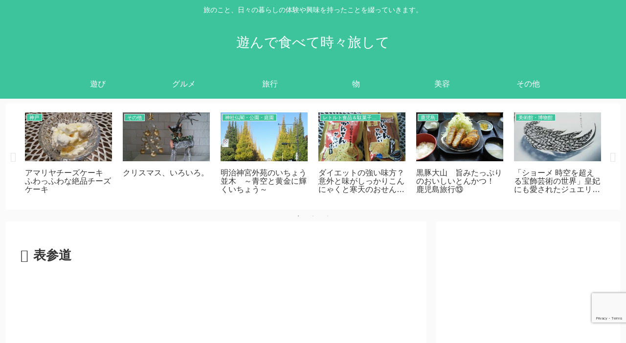

--- FILE ---
content_type: text/html; charset=utf-8
request_url: https://www.google.com/recaptcha/api2/anchor?ar=1&k=6Lf80oEUAAAAANuYUzRbF_5Qjp5Sr3QVMaqHSN9-&co=aHR0cHM6Ly9taWNhbmRhLmluZm86NDQz&hl=en&v=9TiwnJFHeuIw_s0wSd3fiKfN&size=invisible&anchor-ms=20000&execute-ms=30000&cb=88nv8jpov4ot
body_size: 48210
content:
<!DOCTYPE HTML><html dir="ltr" lang="en"><head><meta http-equiv="Content-Type" content="text/html; charset=UTF-8">
<meta http-equiv="X-UA-Compatible" content="IE=edge">
<title>reCAPTCHA</title>
<style type="text/css">
/* cyrillic-ext */
@font-face {
  font-family: 'Roboto';
  font-style: normal;
  font-weight: 400;
  font-stretch: 100%;
  src: url(//fonts.gstatic.com/s/roboto/v48/KFO7CnqEu92Fr1ME7kSn66aGLdTylUAMa3GUBHMdazTgWw.woff2) format('woff2');
  unicode-range: U+0460-052F, U+1C80-1C8A, U+20B4, U+2DE0-2DFF, U+A640-A69F, U+FE2E-FE2F;
}
/* cyrillic */
@font-face {
  font-family: 'Roboto';
  font-style: normal;
  font-weight: 400;
  font-stretch: 100%;
  src: url(//fonts.gstatic.com/s/roboto/v48/KFO7CnqEu92Fr1ME7kSn66aGLdTylUAMa3iUBHMdazTgWw.woff2) format('woff2');
  unicode-range: U+0301, U+0400-045F, U+0490-0491, U+04B0-04B1, U+2116;
}
/* greek-ext */
@font-face {
  font-family: 'Roboto';
  font-style: normal;
  font-weight: 400;
  font-stretch: 100%;
  src: url(//fonts.gstatic.com/s/roboto/v48/KFO7CnqEu92Fr1ME7kSn66aGLdTylUAMa3CUBHMdazTgWw.woff2) format('woff2');
  unicode-range: U+1F00-1FFF;
}
/* greek */
@font-face {
  font-family: 'Roboto';
  font-style: normal;
  font-weight: 400;
  font-stretch: 100%;
  src: url(//fonts.gstatic.com/s/roboto/v48/KFO7CnqEu92Fr1ME7kSn66aGLdTylUAMa3-UBHMdazTgWw.woff2) format('woff2');
  unicode-range: U+0370-0377, U+037A-037F, U+0384-038A, U+038C, U+038E-03A1, U+03A3-03FF;
}
/* math */
@font-face {
  font-family: 'Roboto';
  font-style: normal;
  font-weight: 400;
  font-stretch: 100%;
  src: url(//fonts.gstatic.com/s/roboto/v48/KFO7CnqEu92Fr1ME7kSn66aGLdTylUAMawCUBHMdazTgWw.woff2) format('woff2');
  unicode-range: U+0302-0303, U+0305, U+0307-0308, U+0310, U+0312, U+0315, U+031A, U+0326-0327, U+032C, U+032F-0330, U+0332-0333, U+0338, U+033A, U+0346, U+034D, U+0391-03A1, U+03A3-03A9, U+03B1-03C9, U+03D1, U+03D5-03D6, U+03F0-03F1, U+03F4-03F5, U+2016-2017, U+2034-2038, U+203C, U+2040, U+2043, U+2047, U+2050, U+2057, U+205F, U+2070-2071, U+2074-208E, U+2090-209C, U+20D0-20DC, U+20E1, U+20E5-20EF, U+2100-2112, U+2114-2115, U+2117-2121, U+2123-214F, U+2190, U+2192, U+2194-21AE, U+21B0-21E5, U+21F1-21F2, U+21F4-2211, U+2213-2214, U+2216-22FF, U+2308-230B, U+2310, U+2319, U+231C-2321, U+2336-237A, U+237C, U+2395, U+239B-23B7, U+23D0, U+23DC-23E1, U+2474-2475, U+25AF, U+25B3, U+25B7, U+25BD, U+25C1, U+25CA, U+25CC, U+25FB, U+266D-266F, U+27C0-27FF, U+2900-2AFF, U+2B0E-2B11, U+2B30-2B4C, U+2BFE, U+3030, U+FF5B, U+FF5D, U+1D400-1D7FF, U+1EE00-1EEFF;
}
/* symbols */
@font-face {
  font-family: 'Roboto';
  font-style: normal;
  font-weight: 400;
  font-stretch: 100%;
  src: url(//fonts.gstatic.com/s/roboto/v48/KFO7CnqEu92Fr1ME7kSn66aGLdTylUAMaxKUBHMdazTgWw.woff2) format('woff2');
  unicode-range: U+0001-000C, U+000E-001F, U+007F-009F, U+20DD-20E0, U+20E2-20E4, U+2150-218F, U+2190, U+2192, U+2194-2199, U+21AF, U+21E6-21F0, U+21F3, U+2218-2219, U+2299, U+22C4-22C6, U+2300-243F, U+2440-244A, U+2460-24FF, U+25A0-27BF, U+2800-28FF, U+2921-2922, U+2981, U+29BF, U+29EB, U+2B00-2BFF, U+4DC0-4DFF, U+FFF9-FFFB, U+10140-1018E, U+10190-1019C, U+101A0, U+101D0-101FD, U+102E0-102FB, U+10E60-10E7E, U+1D2C0-1D2D3, U+1D2E0-1D37F, U+1F000-1F0FF, U+1F100-1F1AD, U+1F1E6-1F1FF, U+1F30D-1F30F, U+1F315, U+1F31C, U+1F31E, U+1F320-1F32C, U+1F336, U+1F378, U+1F37D, U+1F382, U+1F393-1F39F, U+1F3A7-1F3A8, U+1F3AC-1F3AF, U+1F3C2, U+1F3C4-1F3C6, U+1F3CA-1F3CE, U+1F3D4-1F3E0, U+1F3ED, U+1F3F1-1F3F3, U+1F3F5-1F3F7, U+1F408, U+1F415, U+1F41F, U+1F426, U+1F43F, U+1F441-1F442, U+1F444, U+1F446-1F449, U+1F44C-1F44E, U+1F453, U+1F46A, U+1F47D, U+1F4A3, U+1F4B0, U+1F4B3, U+1F4B9, U+1F4BB, U+1F4BF, U+1F4C8-1F4CB, U+1F4D6, U+1F4DA, U+1F4DF, U+1F4E3-1F4E6, U+1F4EA-1F4ED, U+1F4F7, U+1F4F9-1F4FB, U+1F4FD-1F4FE, U+1F503, U+1F507-1F50B, U+1F50D, U+1F512-1F513, U+1F53E-1F54A, U+1F54F-1F5FA, U+1F610, U+1F650-1F67F, U+1F687, U+1F68D, U+1F691, U+1F694, U+1F698, U+1F6AD, U+1F6B2, U+1F6B9-1F6BA, U+1F6BC, U+1F6C6-1F6CF, U+1F6D3-1F6D7, U+1F6E0-1F6EA, U+1F6F0-1F6F3, U+1F6F7-1F6FC, U+1F700-1F7FF, U+1F800-1F80B, U+1F810-1F847, U+1F850-1F859, U+1F860-1F887, U+1F890-1F8AD, U+1F8B0-1F8BB, U+1F8C0-1F8C1, U+1F900-1F90B, U+1F93B, U+1F946, U+1F984, U+1F996, U+1F9E9, U+1FA00-1FA6F, U+1FA70-1FA7C, U+1FA80-1FA89, U+1FA8F-1FAC6, U+1FACE-1FADC, U+1FADF-1FAE9, U+1FAF0-1FAF8, U+1FB00-1FBFF;
}
/* vietnamese */
@font-face {
  font-family: 'Roboto';
  font-style: normal;
  font-weight: 400;
  font-stretch: 100%;
  src: url(//fonts.gstatic.com/s/roboto/v48/KFO7CnqEu92Fr1ME7kSn66aGLdTylUAMa3OUBHMdazTgWw.woff2) format('woff2');
  unicode-range: U+0102-0103, U+0110-0111, U+0128-0129, U+0168-0169, U+01A0-01A1, U+01AF-01B0, U+0300-0301, U+0303-0304, U+0308-0309, U+0323, U+0329, U+1EA0-1EF9, U+20AB;
}
/* latin-ext */
@font-face {
  font-family: 'Roboto';
  font-style: normal;
  font-weight: 400;
  font-stretch: 100%;
  src: url(//fonts.gstatic.com/s/roboto/v48/KFO7CnqEu92Fr1ME7kSn66aGLdTylUAMa3KUBHMdazTgWw.woff2) format('woff2');
  unicode-range: U+0100-02BA, U+02BD-02C5, U+02C7-02CC, U+02CE-02D7, U+02DD-02FF, U+0304, U+0308, U+0329, U+1D00-1DBF, U+1E00-1E9F, U+1EF2-1EFF, U+2020, U+20A0-20AB, U+20AD-20C0, U+2113, U+2C60-2C7F, U+A720-A7FF;
}
/* latin */
@font-face {
  font-family: 'Roboto';
  font-style: normal;
  font-weight: 400;
  font-stretch: 100%;
  src: url(//fonts.gstatic.com/s/roboto/v48/KFO7CnqEu92Fr1ME7kSn66aGLdTylUAMa3yUBHMdazQ.woff2) format('woff2');
  unicode-range: U+0000-00FF, U+0131, U+0152-0153, U+02BB-02BC, U+02C6, U+02DA, U+02DC, U+0304, U+0308, U+0329, U+2000-206F, U+20AC, U+2122, U+2191, U+2193, U+2212, U+2215, U+FEFF, U+FFFD;
}
/* cyrillic-ext */
@font-face {
  font-family: 'Roboto';
  font-style: normal;
  font-weight: 500;
  font-stretch: 100%;
  src: url(//fonts.gstatic.com/s/roboto/v48/KFO7CnqEu92Fr1ME7kSn66aGLdTylUAMa3GUBHMdazTgWw.woff2) format('woff2');
  unicode-range: U+0460-052F, U+1C80-1C8A, U+20B4, U+2DE0-2DFF, U+A640-A69F, U+FE2E-FE2F;
}
/* cyrillic */
@font-face {
  font-family: 'Roboto';
  font-style: normal;
  font-weight: 500;
  font-stretch: 100%;
  src: url(//fonts.gstatic.com/s/roboto/v48/KFO7CnqEu92Fr1ME7kSn66aGLdTylUAMa3iUBHMdazTgWw.woff2) format('woff2');
  unicode-range: U+0301, U+0400-045F, U+0490-0491, U+04B0-04B1, U+2116;
}
/* greek-ext */
@font-face {
  font-family: 'Roboto';
  font-style: normal;
  font-weight: 500;
  font-stretch: 100%;
  src: url(//fonts.gstatic.com/s/roboto/v48/KFO7CnqEu92Fr1ME7kSn66aGLdTylUAMa3CUBHMdazTgWw.woff2) format('woff2');
  unicode-range: U+1F00-1FFF;
}
/* greek */
@font-face {
  font-family: 'Roboto';
  font-style: normal;
  font-weight: 500;
  font-stretch: 100%;
  src: url(//fonts.gstatic.com/s/roboto/v48/KFO7CnqEu92Fr1ME7kSn66aGLdTylUAMa3-UBHMdazTgWw.woff2) format('woff2');
  unicode-range: U+0370-0377, U+037A-037F, U+0384-038A, U+038C, U+038E-03A1, U+03A3-03FF;
}
/* math */
@font-face {
  font-family: 'Roboto';
  font-style: normal;
  font-weight: 500;
  font-stretch: 100%;
  src: url(//fonts.gstatic.com/s/roboto/v48/KFO7CnqEu92Fr1ME7kSn66aGLdTylUAMawCUBHMdazTgWw.woff2) format('woff2');
  unicode-range: U+0302-0303, U+0305, U+0307-0308, U+0310, U+0312, U+0315, U+031A, U+0326-0327, U+032C, U+032F-0330, U+0332-0333, U+0338, U+033A, U+0346, U+034D, U+0391-03A1, U+03A3-03A9, U+03B1-03C9, U+03D1, U+03D5-03D6, U+03F0-03F1, U+03F4-03F5, U+2016-2017, U+2034-2038, U+203C, U+2040, U+2043, U+2047, U+2050, U+2057, U+205F, U+2070-2071, U+2074-208E, U+2090-209C, U+20D0-20DC, U+20E1, U+20E5-20EF, U+2100-2112, U+2114-2115, U+2117-2121, U+2123-214F, U+2190, U+2192, U+2194-21AE, U+21B0-21E5, U+21F1-21F2, U+21F4-2211, U+2213-2214, U+2216-22FF, U+2308-230B, U+2310, U+2319, U+231C-2321, U+2336-237A, U+237C, U+2395, U+239B-23B7, U+23D0, U+23DC-23E1, U+2474-2475, U+25AF, U+25B3, U+25B7, U+25BD, U+25C1, U+25CA, U+25CC, U+25FB, U+266D-266F, U+27C0-27FF, U+2900-2AFF, U+2B0E-2B11, U+2B30-2B4C, U+2BFE, U+3030, U+FF5B, U+FF5D, U+1D400-1D7FF, U+1EE00-1EEFF;
}
/* symbols */
@font-face {
  font-family: 'Roboto';
  font-style: normal;
  font-weight: 500;
  font-stretch: 100%;
  src: url(//fonts.gstatic.com/s/roboto/v48/KFO7CnqEu92Fr1ME7kSn66aGLdTylUAMaxKUBHMdazTgWw.woff2) format('woff2');
  unicode-range: U+0001-000C, U+000E-001F, U+007F-009F, U+20DD-20E0, U+20E2-20E4, U+2150-218F, U+2190, U+2192, U+2194-2199, U+21AF, U+21E6-21F0, U+21F3, U+2218-2219, U+2299, U+22C4-22C6, U+2300-243F, U+2440-244A, U+2460-24FF, U+25A0-27BF, U+2800-28FF, U+2921-2922, U+2981, U+29BF, U+29EB, U+2B00-2BFF, U+4DC0-4DFF, U+FFF9-FFFB, U+10140-1018E, U+10190-1019C, U+101A0, U+101D0-101FD, U+102E0-102FB, U+10E60-10E7E, U+1D2C0-1D2D3, U+1D2E0-1D37F, U+1F000-1F0FF, U+1F100-1F1AD, U+1F1E6-1F1FF, U+1F30D-1F30F, U+1F315, U+1F31C, U+1F31E, U+1F320-1F32C, U+1F336, U+1F378, U+1F37D, U+1F382, U+1F393-1F39F, U+1F3A7-1F3A8, U+1F3AC-1F3AF, U+1F3C2, U+1F3C4-1F3C6, U+1F3CA-1F3CE, U+1F3D4-1F3E0, U+1F3ED, U+1F3F1-1F3F3, U+1F3F5-1F3F7, U+1F408, U+1F415, U+1F41F, U+1F426, U+1F43F, U+1F441-1F442, U+1F444, U+1F446-1F449, U+1F44C-1F44E, U+1F453, U+1F46A, U+1F47D, U+1F4A3, U+1F4B0, U+1F4B3, U+1F4B9, U+1F4BB, U+1F4BF, U+1F4C8-1F4CB, U+1F4D6, U+1F4DA, U+1F4DF, U+1F4E3-1F4E6, U+1F4EA-1F4ED, U+1F4F7, U+1F4F9-1F4FB, U+1F4FD-1F4FE, U+1F503, U+1F507-1F50B, U+1F50D, U+1F512-1F513, U+1F53E-1F54A, U+1F54F-1F5FA, U+1F610, U+1F650-1F67F, U+1F687, U+1F68D, U+1F691, U+1F694, U+1F698, U+1F6AD, U+1F6B2, U+1F6B9-1F6BA, U+1F6BC, U+1F6C6-1F6CF, U+1F6D3-1F6D7, U+1F6E0-1F6EA, U+1F6F0-1F6F3, U+1F6F7-1F6FC, U+1F700-1F7FF, U+1F800-1F80B, U+1F810-1F847, U+1F850-1F859, U+1F860-1F887, U+1F890-1F8AD, U+1F8B0-1F8BB, U+1F8C0-1F8C1, U+1F900-1F90B, U+1F93B, U+1F946, U+1F984, U+1F996, U+1F9E9, U+1FA00-1FA6F, U+1FA70-1FA7C, U+1FA80-1FA89, U+1FA8F-1FAC6, U+1FACE-1FADC, U+1FADF-1FAE9, U+1FAF0-1FAF8, U+1FB00-1FBFF;
}
/* vietnamese */
@font-face {
  font-family: 'Roboto';
  font-style: normal;
  font-weight: 500;
  font-stretch: 100%;
  src: url(//fonts.gstatic.com/s/roboto/v48/KFO7CnqEu92Fr1ME7kSn66aGLdTylUAMa3OUBHMdazTgWw.woff2) format('woff2');
  unicode-range: U+0102-0103, U+0110-0111, U+0128-0129, U+0168-0169, U+01A0-01A1, U+01AF-01B0, U+0300-0301, U+0303-0304, U+0308-0309, U+0323, U+0329, U+1EA0-1EF9, U+20AB;
}
/* latin-ext */
@font-face {
  font-family: 'Roboto';
  font-style: normal;
  font-weight: 500;
  font-stretch: 100%;
  src: url(//fonts.gstatic.com/s/roboto/v48/KFO7CnqEu92Fr1ME7kSn66aGLdTylUAMa3KUBHMdazTgWw.woff2) format('woff2');
  unicode-range: U+0100-02BA, U+02BD-02C5, U+02C7-02CC, U+02CE-02D7, U+02DD-02FF, U+0304, U+0308, U+0329, U+1D00-1DBF, U+1E00-1E9F, U+1EF2-1EFF, U+2020, U+20A0-20AB, U+20AD-20C0, U+2113, U+2C60-2C7F, U+A720-A7FF;
}
/* latin */
@font-face {
  font-family: 'Roboto';
  font-style: normal;
  font-weight: 500;
  font-stretch: 100%;
  src: url(//fonts.gstatic.com/s/roboto/v48/KFO7CnqEu92Fr1ME7kSn66aGLdTylUAMa3yUBHMdazQ.woff2) format('woff2');
  unicode-range: U+0000-00FF, U+0131, U+0152-0153, U+02BB-02BC, U+02C6, U+02DA, U+02DC, U+0304, U+0308, U+0329, U+2000-206F, U+20AC, U+2122, U+2191, U+2193, U+2212, U+2215, U+FEFF, U+FFFD;
}
/* cyrillic-ext */
@font-face {
  font-family: 'Roboto';
  font-style: normal;
  font-weight: 900;
  font-stretch: 100%;
  src: url(//fonts.gstatic.com/s/roboto/v48/KFO7CnqEu92Fr1ME7kSn66aGLdTylUAMa3GUBHMdazTgWw.woff2) format('woff2');
  unicode-range: U+0460-052F, U+1C80-1C8A, U+20B4, U+2DE0-2DFF, U+A640-A69F, U+FE2E-FE2F;
}
/* cyrillic */
@font-face {
  font-family: 'Roboto';
  font-style: normal;
  font-weight: 900;
  font-stretch: 100%;
  src: url(//fonts.gstatic.com/s/roboto/v48/KFO7CnqEu92Fr1ME7kSn66aGLdTylUAMa3iUBHMdazTgWw.woff2) format('woff2');
  unicode-range: U+0301, U+0400-045F, U+0490-0491, U+04B0-04B1, U+2116;
}
/* greek-ext */
@font-face {
  font-family: 'Roboto';
  font-style: normal;
  font-weight: 900;
  font-stretch: 100%;
  src: url(//fonts.gstatic.com/s/roboto/v48/KFO7CnqEu92Fr1ME7kSn66aGLdTylUAMa3CUBHMdazTgWw.woff2) format('woff2');
  unicode-range: U+1F00-1FFF;
}
/* greek */
@font-face {
  font-family: 'Roboto';
  font-style: normal;
  font-weight: 900;
  font-stretch: 100%;
  src: url(//fonts.gstatic.com/s/roboto/v48/KFO7CnqEu92Fr1ME7kSn66aGLdTylUAMa3-UBHMdazTgWw.woff2) format('woff2');
  unicode-range: U+0370-0377, U+037A-037F, U+0384-038A, U+038C, U+038E-03A1, U+03A3-03FF;
}
/* math */
@font-face {
  font-family: 'Roboto';
  font-style: normal;
  font-weight: 900;
  font-stretch: 100%;
  src: url(//fonts.gstatic.com/s/roboto/v48/KFO7CnqEu92Fr1ME7kSn66aGLdTylUAMawCUBHMdazTgWw.woff2) format('woff2');
  unicode-range: U+0302-0303, U+0305, U+0307-0308, U+0310, U+0312, U+0315, U+031A, U+0326-0327, U+032C, U+032F-0330, U+0332-0333, U+0338, U+033A, U+0346, U+034D, U+0391-03A1, U+03A3-03A9, U+03B1-03C9, U+03D1, U+03D5-03D6, U+03F0-03F1, U+03F4-03F5, U+2016-2017, U+2034-2038, U+203C, U+2040, U+2043, U+2047, U+2050, U+2057, U+205F, U+2070-2071, U+2074-208E, U+2090-209C, U+20D0-20DC, U+20E1, U+20E5-20EF, U+2100-2112, U+2114-2115, U+2117-2121, U+2123-214F, U+2190, U+2192, U+2194-21AE, U+21B0-21E5, U+21F1-21F2, U+21F4-2211, U+2213-2214, U+2216-22FF, U+2308-230B, U+2310, U+2319, U+231C-2321, U+2336-237A, U+237C, U+2395, U+239B-23B7, U+23D0, U+23DC-23E1, U+2474-2475, U+25AF, U+25B3, U+25B7, U+25BD, U+25C1, U+25CA, U+25CC, U+25FB, U+266D-266F, U+27C0-27FF, U+2900-2AFF, U+2B0E-2B11, U+2B30-2B4C, U+2BFE, U+3030, U+FF5B, U+FF5D, U+1D400-1D7FF, U+1EE00-1EEFF;
}
/* symbols */
@font-face {
  font-family: 'Roboto';
  font-style: normal;
  font-weight: 900;
  font-stretch: 100%;
  src: url(//fonts.gstatic.com/s/roboto/v48/KFO7CnqEu92Fr1ME7kSn66aGLdTylUAMaxKUBHMdazTgWw.woff2) format('woff2');
  unicode-range: U+0001-000C, U+000E-001F, U+007F-009F, U+20DD-20E0, U+20E2-20E4, U+2150-218F, U+2190, U+2192, U+2194-2199, U+21AF, U+21E6-21F0, U+21F3, U+2218-2219, U+2299, U+22C4-22C6, U+2300-243F, U+2440-244A, U+2460-24FF, U+25A0-27BF, U+2800-28FF, U+2921-2922, U+2981, U+29BF, U+29EB, U+2B00-2BFF, U+4DC0-4DFF, U+FFF9-FFFB, U+10140-1018E, U+10190-1019C, U+101A0, U+101D0-101FD, U+102E0-102FB, U+10E60-10E7E, U+1D2C0-1D2D3, U+1D2E0-1D37F, U+1F000-1F0FF, U+1F100-1F1AD, U+1F1E6-1F1FF, U+1F30D-1F30F, U+1F315, U+1F31C, U+1F31E, U+1F320-1F32C, U+1F336, U+1F378, U+1F37D, U+1F382, U+1F393-1F39F, U+1F3A7-1F3A8, U+1F3AC-1F3AF, U+1F3C2, U+1F3C4-1F3C6, U+1F3CA-1F3CE, U+1F3D4-1F3E0, U+1F3ED, U+1F3F1-1F3F3, U+1F3F5-1F3F7, U+1F408, U+1F415, U+1F41F, U+1F426, U+1F43F, U+1F441-1F442, U+1F444, U+1F446-1F449, U+1F44C-1F44E, U+1F453, U+1F46A, U+1F47D, U+1F4A3, U+1F4B0, U+1F4B3, U+1F4B9, U+1F4BB, U+1F4BF, U+1F4C8-1F4CB, U+1F4D6, U+1F4DA, U+1F4DF, U+1F4E3-1F4E6, U+1F4EA-1F4ED, U+1F4F7, U+1F4F9-1F4FB, U+1F4FD-1F4FE, U+1F503, U+1F507-1F50B, U+1F50D, U+1F512-1F513, U+1F53E-1F54A, U+1F54F-1F5FA, U+1F610, U+1F650-1F67F, U+1F687, U+1F68D, U+1F691, U+1F694, U+1F698, U+1F6AD, U+1F6B2, U+1F6B9-1F6BA, U+1F6BC, U+1F6C6-1F6CF, U+1F6D3-1F6D7, U+1F6E0-1F6EA, U+1F6F0-1F6F3, U+1F6F7-1F6FC, U+1F700-1F7FF, U+1F800-1F80B, U+1F810-1F847, U+1F850-1F859, U+1F860-1F887, U+1F890-1F8AD, U+1F8B0-1F8BB, U+1F8C0-1F8C1, U+1F900-1F90B, U+1F93B, U+1F946, U+1F984, U+1F996, U+1F9E9, U+1FA00-1FA6F, U+1FA70-1FA7C, U+1FA80-1FA89, U+1FA8F-1FAC6, U+1FACE-1FADC, U+1FADF-1FAE9, U+1FAF0-1FAF8, U+1FB00-1FBFF;
}
/* vietnamese */
@font-face {
  font-family: 'Roboto';
  font-style: normal;
  font-weight: 900;
  font-stretch: 100%;
  src: url(//fonts.gstatic.com/s/roboto/v48/KFO7CnqEu92Fr1ME7kSn66aGLdTylUAMa3OUBHMdazTgWw.woff2) format('woff2');
  unicode-range: U+0102-0103, U+0110-0111, U+0128-0129, U+0168-0169, U+01A0-01A1, U+01AF-01B0, U+0300-0301, U+0303-0304, U+0308-0309, U+0323, U+0329, U+1EA0-1EF9, U+20AB;
}
/* latin-ext */
@font-face {
  font-family: 'Roboto';
  font-style: normal;
  font-weight: 900;
  font-stretch: 100%;
  src: url(//fonts.gstatic.com/s/roboto/v48/KFO7CnqEu92Fr1ME7kSn66aGLdTylUAMa3KUBHMdazTgWw.woff2) format('woff2');
  unicode-range: U+0100-02BA, U+02BD-02C5, U+02C7-02CC, U+02CE-02D7, U+02DD-02FF, U+0304, U+0308, U+0329, U+1D00-1DBF, U+1E00-1E9F, U+1EF2-1EFF, U+2020, U+20A0-20AB, U+20AD-20C0, U+2113, U+2C60-2C7F, U+A720-A7FF;
}
/* latin */
@font-face {
  font-family: 'Roboto';
  font-style: normal;
  font-weight: 900;
  font-stretch: 100%;
  src: url(//fonts.gstatic.com/s/roboto/v48/KFO7CnqEu92Fr1ME7kSn66aGLdTylUAMa3yUBHMdazQ.woff2) format('woff2');
  unicode-range: U+0000-00FF, U+0131, U+0152-0153, U+02BB-02BC, U+02C6, U+02DA, U+02DC, U+0304, U+0308, U+0329, U+2000-206F, U+20AC, U+2122, U+2191, U+2193, U+2212, U+2215, U+FEFF, U+FFFD;
}

</style>
<link rel="stylesheet" type="text/css" href="https://www.gstatic.com/recaptcha/releases/9TiwnJFHeuIw_s0wSd3fiKfN/styles__ltr.css">
<script nonce="VmHQv8jqbzxNtpkgmhtXvQ" type="text/javascript">window['__recaptcha_api'] = 'https://www.google.com/recaptcha/api2/';</script>
<script type="text/javascript" src="https://www.gstatic.com/recaptcha/releases/9TiwnJFHeuIw_s0wSd3fiKfN/recaptcha__en.js" nonce="VmHQv8jqbzxNtpkgmhtXvQ">
      
    </script></head>
<body><div id="rc-anchor-alert" class="rc-anchor-alert"></div>
<input type="hidden" id="recaptcha-token" value="[base64]">
<script type="text/javascript" nonce="VmHQv8jqbzxNtpkgmhtXvQ">
      recaptcha.anchor.Main.init("[\x22ainput\x22,[\x22bgdata\x22,\x22\x22,\[base64]/[base64]/[base64]/[base64]/[base64]/[base64]/[base64]/[base64]/[base64]/[base64]\\u003d\x22,\[base64]\\u003d\\u003d\x22,\[base64]/[base64]/CksKxwoNjw4MAwrlAw4zDhWnCiWDDlHTDrcKZw6PDmTB1wqd5d8KzAMKoBcO6wqfCs8K5ecKzwq9rO31qOcKzOsOcw6wLwoF7Y8K1wrEFbCVkw7prVsKIwqcuw5XDj3t/bCTDq8OxwqHCn8OsGz7Ci8OCwos7wrMPw7pQNMOoc2dhHsOeZcKVFcOEIy/CinUxw4DDtUQBw4VXwqgKw4TCqlQoEMODwoTDgFo6w4HCjE7CqcKiGHnDo8O9OWJ/Y1c1OMKRwrfDp1fCucOmw7HDlmHDicOWSjPDlyx2wr1vw5J7wpzCnsKxwrwUFMKBbQnCkg7CpAjClhXDrUM7w4nDvcKWNBQAw7MJWMOJwpAkWcOdW2hxTsOuI8O+VsOuwpDCuUjCtFgTM8OqNSfCpMKewpbDkXt4wrpaEMOmM8Ojw4XDnxB6w5/DvH5hw4TCtsKywonDmcOgwr3CpWjDlCZow5HCjQHCsMKOJkg/w73DsMKbG1LCqcKJw5MIF0rDgFDCoMKxworCrw8vwp7CpALCqsOWw6oUwpARw4vDjh04GMK7w7jDqmY9G8O4a8KxKR/DrsKyRgzCj8KDw6MSwr0QMzzChMO/wqMSc8O/wq4YdcOTRcONMsO2LRNMw48VwpRUw4XDh0DDpw/CssOLwq/CscKxBcKjw7HCti/[base64]/DnMK1wqQgwpTCmG8xw5RPw77CiRXCksOQw5rCgMOzAcOzB8OlAsONDMKGw7ZvZMOaw6jDuFdCf8OIAcKzdsKSbcOrAS3CrsKTwpcfdAbCpDHDk8Oqw6PCsxhWw6dnwrHCgC7Ct05uwozDv8K8w5/DtnhVw7ZsP8K8H8Ojwr9TCMKcFE8sw73CuS7DrMOVwpcwJcKMMiU1w5c3wpxWQQXDiBsow6Row6Fhw6/CjUvCun8bw5/DoBYnInHCqypwwpzCiX7DklvDlsO6bUA7w6bCuwvDtxfDj8KEw5XCosOHwqxywqFzMwTDgVt9w6bCoMKlIcKPwq/CrcK6wrU4EsOuJsKIwoNow6cjfjcncifDi8O1wozDvjHCp0DDnWLDq0ERdHQcTC/[base64]/Com12YRrCq8KswpnDkhtYwol/[base64]/[base64]/T8Kbw7jCg2o0w5YdKyrDnsKhw7RDw7PDrMKbZ8O6X3VfCCAmDcO5wonCicKvGg0/w4NEw7/[base64]/w5zCkgNIPMKQw6zDlsK+wpwewqLDmzkYUMKDfGklRcOcwoY/KsOiRcOwXwfCiHtDZMKuanbCh8ORIz/Dt8KHwqTDlsOXMcO8w5XClGHCoMKQw5PDtBHDtG3Cq8OcF8K5w4YJRQ50woUcFCgZw6vChMKew7DDiMKCwrjDrcKCwrhNQsOjw5zCrsOdw75iRhfDuSUFNlZmw4ptw7kaw7LClVnDk103KAnDj8OJWW3Ctg7DisOtGx/[base64]/[base64]/CicKqUmPDqcK4Lz95w4wRDBUTw5zDr1DCjWzDq8Okw5QvYkDCqApCwovCsUDDmMKzZ8KkdMKTJGPCpcOcDG/[base64]/[base64]/w7gweVIAeSJtwqjDkWLCvHPChxDDjG3DtnvDmDrDtsOcw74xNlLCg1c+DsOewrxEwofDs8KLw6EnwqEvesKfP8Knw6dBDMKPwpLCgcKbw5V/w5FMw78RwrJvOMKqw4BnHyrCiGAOw4rDtiTCo8O1wqMYPXfChjJswotqwqcREsODTMK7wqgpw7Z6w6lywq5kZlLDhgPCqQ3DoFNfw6XDl8K3HsO6w4vDocOMwp7DuMOPw5/DicKyw77CrMOfLXxDc1N9wr/CsCJrcMOcD8OgM8ODwpQdwqbDrwxDwq5IwqlQwoliRUg3w74gelodHMKTCsOQHFFww4TDssKowq3CtSoiL8OGZj3Ds8OCTMKFA1vCisO7w5kwBMOzZcKWw5AQfsOob8K7w4Ugw7Fmw63DiMOiw4LDiD/Du8K4wo5QNMKtFsK7S8KrcGbDncOhbgV4fA80w4hnwrHChMOFwooHw7DCoBgxw7LCksOQwpHClcO0wpXCscKVEsKkP8KdUmMWaMO6NMKyAsKMw7Mqw6pTcDtvX8Kqw5F3UcOnw67Do8O8w50ebHHCt8KWPcOTwoDCrW/DpBpVwollwpczw6kBOsKBWMKkw4RncG3DhyrCvV7CpcK5TiFoFDcdw7fCsksga8Knwrl4wpREwpfCjxnCsMOQLcOAGsK7B8Ozw5Y7w5kbLjg5M119wrIXw6cXw644a0HDnMKmacOCwohdwo7Cp8Ohw6zCsT8UwqzCm8KYA8Kpwo/Dv8K+Cm/CtmjDt8K9wozDicKUf8KIQSfCu8KAwrnDnR3CgMOcPQjCpcKjcUYLw7Q8w7PDgm3Dtm7DlsKTw5oYDHHDs1PCrsKVbsOETMOoT8OAZCHDhmNcwo9nb8OkPDdmWiBZwonCusKyDGXDncOOw57Dl8OXR1tmfhbDoMKxdcOfXHwhW20dwp/DnUIpw5nDhsKEXCgpw4/[base64]/MhdZwoI6CxU2M00Qw7nCvcOSwohSwqDCucOIHcOJLMKwMmnDv8KtIcOPO8O2w4tyfhzCq8OCFsOXf8KuwoJJGg9Uwo3DjFY2BsO6wpTDs8Kbwrx9w4XCsyh8IWNNaMKMJ8KHw4IzwrVofsKQVk9+wqnCvHXCrF/[base64]/DkHTCk2/DnhnDvUjDvsOlwqcuw4rCj8Onw6cUwpJLwrYTwpsLw7/[base64]/w4lTUMOBT8Kgw5UPC8KMwrDDncOefR7Cjl3Dh2kJwq0/dVRRKxTDlXbCvMOuWTpPw40xwrJ1w6/DlcOkw5keHcKJw7RxwpkgwrbCpE/DhVjCmsKNw5DDsX/Cg8O8wpDCgTHCtsOKSMKkEw7CnGXCtWHCt8KRJkVWwo7DuMO8w64SCSAdwpXCrk/Cg8KeICDDp8KEw4TCusOHwrPDn8Kkw6g0wovCqBjCqwnCvAPCrsKCF0nDisKrCMKtVsOYHgpyw5zClx7DmCszw6rCtMOUwqMNG8KsKQ9bIsK6woY7wp/Ch8KKF8KZZwomwqLDu3vDqWk2M2XDs8OnwpFHw7wLwrbCiEnCpMK6PMOiwpp+FMKoKcKCw4XDlm0QEcObR2LCpRTDqjFoScOvw6bDtG4tasKWwqpOKsKAURfCv8KzL8KnUsOvCibCucKlT8OiGnszQ2jDpMK+CsK0wrVLIUZpw6MDdcK7w4/DisOyEMKtwoZBOXPDlxXCkVl/dcK9BcOww6PDlgnDkMK5AMOYKVnCs8OkB00kOxXCrBTCucOpw4bDgi7DomJvw6R1YBMwDUVKdMK0wrPCpxLCjCPCqMOhw6gxw55VwrsoXsKOdsOGw6t7AxUfTADDp0g5ecORwoB/w6/CtMOpeMK4wqnCv8ONwqHCvMO2AMKHwo52dMOswoHCuMOMw6HDtcO7w5cYC8KmWsKRw5DDrcK/w79cwp7DtMOuQwgAExocw4JpSnAxw5AAw5EoQmnCkMKDw4BuwoN9aTvCusO4aBLCjzYXwrbCiMKHQC3DhQovwrXDk8KLw6nDvsKqwosswqhdRUoiD8Oaw5fDqjLCvzdRGQPDrsO3OsO+wq3Dk8KWw4bCjcKrw6nCvwZ3wpF4MsKkUcOVw5nChT0Iwq8/V8KPCcOYw43DqMOIwoBRH8KmwpVRDcK/ck10w73CtcOFwqXDlBcRZX5GbMKYworDgAJ8wqcSdMKswpozScKRwqnComBAwpZAwpxTwo19wrTCjFHDk8KYHBzDuHHDscKGS1/ChMK1ORvCgsOQJEgUw6fDq1/[base64]/[base64]/DlMOUw7nDk2NMScOLWcKwwrAVwrHDs8ObeCJjw6XCrcOIw7YIaj/DjsKLwotSwpbDnMO9JsKTYxxYw7vCosKJw58jwpPCj03Chk9NX8O1wppgAj8/HsKMB8OWwoXDrMOaw5DDpMKTwrNyw5/CqMOQIsOvNsOLVDDCosOCwqNiwp9SwpY/ZV7DoBHCt3krFcOzSkbDuMKFAcKhbE7ClsONMMOve1rDgMOgZVzDixDDt8OHLcKyPDrDo8KZYUgmcG9PV8OmPAM2w49VH8KFw6NBwpbCvmMIwq/CrMKqw4fDoMOFCsOdcGAYYRINSwnDnsONA0RYIMKzV1rCjsKYwqHDoGYQwrzCp8Kvf3Ilw60EbsOPIMKBGyvCr8KbwqU7LUbDmMKVMMKRw4l5wrPDuRTDvzvDtB95w5M2wo7DtMKrwrk6LkfDlsOhwq/DkhV2w7jDg8K6AcKaw7LDoQnDqMOuw4vDsMK9w6bDqcKDwr7Do33Cj8KswqV+OxlHwpbDoMOpw5XDlAVmCjPCv1tdQsKkDMOnw7LDi8KjwoF+wolvNcO1WyzCrCXDhkLCr8KdI8O0w5lGLcKjaMK/wr/CvcOKQsOCAcKGw6zCoFgcV8KrYx7CnWjDkkbDsGwtw5UPD3LDncK5wpbDr8KdI8KVHMKiO8OWZsO/SyJCw7IOBHwNwrHDvcOtITrCsMKBIsOIw5QxwqMXBsKKwrLDmsKqI8O0FjjDisKwAAx+Vk3CuXQ3w7MHwqDDu8K6YcKlRMOxwoxwwpo2BnZsMA7DvcONw4HDosOnYVBCLMO3Mj4Ww6F2DldkGMOLcsOWIA7CmGTCiS9/wp7CuWvDqy/CgH96w61Qbz86IsK5TsKGay9VDiZFAMOHwqzDihHDhsKSw53DtXfCqMKywowTD2fDvsKpCsKxQjZxw5dZworCpsKDwpLCjsK0w6JPfMKcw7N/W8ONE39nQ0DCp3vCihHDtcKjwp/CtsKjwqHChwNeHsOYayrDqcKHwpN3YGjDpR/Dk33Do8KJwqrCscKuw7hvNxTCgjHCix9+CMKgw7zDsyfCg3XCkWRlGsOowrcgND0xMcKtwqk/w6fCtcOtw7pxwr7DqQo5wrvCkRHCvcK1wpYMYkTCkDfDtFDChD7DrcOQwqVXwp/[base64]/wqTCp8KUdcK2w7w1wpw2wovCusOeOhlcAm4GwrhKwp8rwpfCi8K6w4vDp1nDqDfDhcK3CRLCrcKrZsONZ8KwG8KneA/DvsOZwoAVw4XCnGNLIj3Cl8KqwqssX8K/M0vDiTbCuGQuwr10UGpjwrsuJcOmGn7CvC/[base64]/HUPDiXdSwo/[base64]/WmTCs8KKw54Yw4gvEhk7QMO4Yg1hw7LCrMO/TWwlR315AMKUU8OwKA/CtQQMasK6JMOLSUQmw4jDuMKGY8O4wp5YaGrDpGFxR2XDvcKRw4rDuCPCgSHDn0PCh8ORLk5tesKPEn9gwq4fwpvCncK/JsKBFsK/OT1+wpHCrXsiI8KUw5bCvsKiK8Kbw7rDksOQW10wOcKcNsKFwrbCoVrDqsKwbU3CqsOiGy/DpsKYeXQgw4FDwrogwpjCt1bDtMO+w6EtecOWEcOlPsKLccOCQ8OfRMK1IsKawpA0wpATwqEYwoR6WMKocV/Cu8KPajRmfh8sCsOKYMKmOsKowpBEHHPCunzCh2vDmMOmw51xQA/DksKAwrnCpMOMwrDCs8OMw5tGXcKTYEoIwovCjcKxbCPCi3V6Q8KTIVXDmMKQwrVlFsKjwqxpw4LDksOKGQkQw4nCvsK4Cmk5w4/Dkl7DhFPDqcOWAsOyFQU4w7PDgAzDgRbDqBZgw41fGMO1wrHCnjNDwq0gwqZxQcOpwrgrBmDDjgXDkcK0wr56LcK1w6dtw7Zqwo1tw6oQwp0Jw53Cn8K5I0LCmV5Rw6sowpPDinPDtnJTw5NFwox7w5xqwq7CuyE/RcKOQcO9w43ChcOkw6dFwo/DpMKvwqPDj3cnwpcHw43DiBzCkV/DggHCqFTDicOCw73Dm8O1ayxJwpcHwonDnh3CnMKjwpbDqjdiPkHCu8OuaWMjO8OfODomw5vDoxHDj8OaDFPCg8K/IMOxw43DicOEw4HDvcOjwoXCrEEfwr0PMsKAw7Q3wo9nwqrCgA/DrcO0UCDDtcOXT2nCm8KWbHJmUsKIZ8KuwqnCiMO2w7TDl2Y1NHbDhcK7wrt4wrvDv0HDvcKWw4jDpcO/woMsw6HDrMK+FjjDiyRkFDHDiAd3w7FdF33DvA3Co8KceRHDmMKawqw7NTl/J8O7LsKxw7nCh8KSwqHCmnAeDGLCgMOhO8KtwqN1QCXCpMK0wrTCrB8QVjjDvsOYVMKlwrPCk2tuwp1fwozCkMOLdcO+w6PDnV/CmxEJw7HDmjxDwo3DvcKTwqTCj8KoasOCwpvDlU7Cp2LCuUNCw5zDjljCu8K5HFgmHcOnw7zCiH9QGQLChsOFTcKAw7zDghDDlsODDcO2OXxjScORecO+QhlvcMO8cMONwpTCgsKGw5bDkyBpwrlRw63Dj8KOPcK7ecOZMcO+GsK5ccOqw5TCoHvDiE/DgkhMH8KSw5zCscOwwojDtcKeR8KewpXDvRNmMw7CqTbDpjBKA8KVw4vDtijDi048EMOwwoVKwpVTcQTChm4xasK+wo3CmsOuw5gbVMKeB8KVw617wpp/wpnDqcKCwqsvaWDCm8K8wr4gwp8kNcOZZsKZw7nDul8pPMOlG8KCw5XDgMODaDtgw5HDoV7DoTfCuRZ8Fm8jCkjDmcO3RDkJwrrDs0jCo1bDq8Kzw5/Dq8O3dRvCllbCvwNnEW3CgX7DhwPCvsODTEzDpMKrw6fDmV97w5NHw7PCggnCvsOSHMO0w53Du8OlwrjCr1Ftw7jDqi1qw5vCpsOywqHCtmcxwpbCg3DCk8K1AsKCwr3CiEo8wrY/JVTCo8Khw70xw717BFtsw6/Cj1x/wpwnw5bDgzsBBDpbw6gCwpXCmF4Gw5dSwrTDqUbDhcKDH8Oqw6PCj8KJdsOnwrIWT8Kfw6EawqImwqTDksKFAi8ZwrvCisKGwrI7wqjDvFbDgcOLS3/CnRcywrfCoMKCwqlxwoN1YsKRTTlbG2JkCcKFMsKJwpJ/ejvCo8OyXFzCp8Ojwq7DmMK9wrcgeMK5bsODAcOpKGBiw4QrTiDCrcOMw6sMw4MARj1Owr/DkxDDncOtw69dwoJQSsOpPcKvw4k3w5slwrfCiBHCusK+NSJiwrnCtwrCm0LCr1zDgn7Dnz3CmsK6woR3dsOHU11HC8KhSMOMOjoGPCrCtjzDo8Orw5rCqg9pwrIvFV8+w4lJwqtbwqTDgEzDhk9bw7NaXm/[base64]/BcKWw4XDql7DtsOaw7fDl8OFw6YUPsO1wr8Ew4QOwrheTsOKOsKvw7rCgsKbwqjDnEDCpMKnw7/CuMKZwrxUI0M/wo3CrXLCmsKpUHJXZ8OTcVRBw5rDp8Krw5DDrAFywroCw7ozwoHDqsKsWxMBwoXClsOpHcKGwpccPAXCi8OUOXQ1w5d6R8KRwr3DtDrCjXjCrcOIA1TDg8OOw6/DpsOaTW3CjcOsw4UIemjDl8Klw5Byw4fClxNfZmTCjyjCnMKIRjrDmcOZK19CYcOXNcKceMOkwocqw5rCoRpPdsKVMcO6LsKWP8OYBjDCkGHDvUPDk8ORfcOSH8KLwqdEaMKMKMKqwowLw58LFX9IaMO/dRjCs8KSwoLCoMKOwrnCssOHE8KiSsKWLMO+OMOIwohRwpLCjCPCo2ZuP27Cr8KPQ3HDjQQ/dTPDoVQDwqwyBMK+fVLChQh6wrttwo7CmAfDh8OPw7liw6oDw7UvQG3DlsOmwoF7W34NwpbCt2vCrsK6EsK2WsO3wo/Dk01cRFBXSj3DlUHDnHnCtRTDvGhqeBc+csK0MzzCimjCjmzDv8Kmw5LDqsOxGcKTwr4SJcOwOMOGwovCoWfClDB3MsKewqMFAXh/TWAVHMOCQGjDisOuw5EiwottwqIcICvDm3jCrcOjw7zCqQUew6TCvGdWwofDuiHDjwUAMD7DkMKPw5/CgsKQwrs6w5PDtwrCrsOGw7jDqmnCigDDtcOtehcwA8OSwp4CwqPCmlsVw4h2wqhIC8Oow5IFQXnCjcK9wodHwplNY8OrTsOwwpBbwpFBw6kHw7HDjVXDicOFEkPDmAgLw5/DjMO0w5pOJATDuMKaw4l6wrBjYDjDhDBew4LDii8MwrRvw5/[base64]/BMKAGWojQcKDDCweMjQzwovCt8OnNsOIwotmTy7Cn03CtsKTSgY5wqM2HcO7LD7DpsKWSl5rwpPDnsKDDmZvK8KZwrd6FzlSKcK/[base64]/DpsOobsOZHsK6QcKqwpAZP1sibytubUbDliHDh1PCp8KrwpfCo3DDhMOwYMKgfMOvFA0LwrgwBF8ZwqQNwrfCkcOWwrxyRX7DoMO6wrPCsFzDtMO1wohkSsOewodAKcOCRz/[base64]/CpMOJw750DcO/B8OAwrDCqw9gAUTDmTDCo2HDr8KOe8OxHzYnw5xVI17CtsKaCMKew64ywrogwqoBwrDDsMOUwpbDnGBMPFfDssKzw7XDscOnw7jDjxBqw41Pw5vCqyXChcO9fsOiwpvDr8K+A8KzFyFuAsOnwrPCjS/DmMKTG8K8w48gw5Q3wrTDp8Kyw4HDtCHDgcKkEsKdw6jDp8KwX8KOw74Nw6gWwqhOPsKswqZIwow+cHTClk7Dt8O8DsOKwpzDhEnCvxR5WHbDvcOKw7zDocONw6vCtcKNw5jDsB/Dm24zwpcTw7jDv8KYw6PDs8OLwonCiAXDj8ONMnJKbi4AwrbDtyzDlsOofMOjHMK/w53CkMK3SsKGw4PCl3jDpsOZc8OEERvDsnkDwqN9wrVTT8OMwo7CghJ0wpMMBBVnwpvCkXfDsMKXQsO2w5/DsjsISyPDgR1Ub0jDkkp8w71/SMOAwrFaMsKfwos3wqobAcKeBcOzwqbDmsOSwolQKEvDuALCnVUaBldkw4VNwq/CtcKawqcAc8O8wpDCqwPCqmrDuEvCnMOqwolCw6nCmcOkVcOyNMKRwrQZw70ONg3Cs8OywpnCt8OWMGTDvcO7wqzDshlIwrITw71/w5RVFStSw7vDp8OScDJRwpxNU2sDecKJMMKowrE8MTDDuMOmVyfDoXoCcMOYHGLDisOrPsKIC2NoWRHDq8K5aidbw6TCv1fCnMO3e1/Dq8KaDX5Zw6hcwopEw4EEw5tMT8OtKknDhMKYI8OEOGpawrPDjgfCjcOrw5pXw48De8Oww7YzwqBTwqTDi8O3wq8uI1Byw7bDvsK2fcKUdD3CpSgOwpbCgsKxw6I/Uxtrw7XDqsOsNzhMwrLCoMKBfMO1w6jDui9hP2fCrMOQbcKYwpTDvyPCr8O1wqTCj8OrRllmc8K+wp80wqbDh8K1wq3ChyjDkcKNwpYKb8OCwocpG8OdwrlrNcOrLcKcw5hZFMKUOsOPwqDCn2Iiw4t7w54NwoYCR8Onw4hQwr0Cw4F/[base64]/Dl8OYw4zCh8Ogw4o6L0LDqFfChhI3w5M2wrxBw4zDvmofwp8jZcKEfcOQwrjCsSBffMKJO8Kvwr5Yw51zw5Qgw7/DjXErwoFNFBRrJ8OsZMO2wqfDsV5NU8KbBDR0KGV7KTMDw7nCjMK3w79ww5NrRW4KX8K3wrBbw61Gw5/Cv1hJwq/CsHtDw73Cv3I5WBZyK1kpJhwVw6ZsDcOsSsO0WkrCvkDCoMKQw786Zx/DuHhPwp/CpMOQwpjDkMKqw73Cp8OOw7kuw7PCvzrCs8O2ScOZwq9lw4x5w4sPG8O/ZQvDvlZaw7/[base64]/CpUh+wqcYJ8Ojw4g8BcO5YsK/AMOwPMOow6/DiyHCs8OJTkxKPVLDlsOnUMKDPnQhBzAMw4JewopCccOlw6MRbDFbH8KPZMOow7vCuS3Dj8O1w6bClzvDuGrDosKNJcOhwpl9ccKoZMKedzrDisOIwqbDhW0FwqLDisKnXDzDosKawrXCug7DkcKIP3d2w6dWPcO/wqMRw7nDmRjDrh0QZ8Ohwq4/[base64]/PMKgecOgw7smw4xAw4saSGLCqW7CvgjCk8KvFE1EVT/Ctms7woR6YQrCucKeYwEUGsK8w7Iww4PClFnDlMKAw6VpwoDDuMOPwo8mIcObwpVGw4TDt8O3eEzDjGnDlsKxwpk7CVLCjsOLAyLDo8ObdsKjagtiVsKGw5HDgMK1BwjDtsOLwqoqXUnDnMKxDCjCs8KjTirDlMKxwrVBw4PDoU3DkRJ/w7sIFMOxw79kw7x8D8OSc1EqVXY7VsOpRnwGXsOFw6s2eG/DsEDCvxQhUWgSw7fCl8O4TcKFwqJzEMK+wqNydhXCnWXCsHIMwodjw6fDqBjChMKqwr7DiyXCpkbCny8aPsOPTcK9w40OSHHDs8KuKcKcw4DCkRAxw7/[base64]/[base64]/exJ7P8OiQ8KmwrLCihrCtD7DhMO1JlkpdsKIVAI/[base64]/wrXCoXILwpnDoTHCjcO0EcOPw785GXcTdTwHwoofJ1PCjMOQesO4VcOfNcK6wpHCmMKbTG4OJDnCmsKRak/CqSLDhywIwqV1BsO7w4Zpw6bCswlfw7fCucOdwq4BH8OJwoHChXnCocKBw5peXyEYwr/CiMOEw6PCtzsxXGkNFGLCqcKuwp/CvcO9woJkw4orw57CgcO2w5tKdWvCtmfDpExVSATDq8KLZsK8FkxqwqHDn0g7ZxvCtsK4wroXYsO5Yw1FIhZkw6o/wojCm8OvwrTDsTQuwpHCmcOAw6HDqSkhdHcbwojDim4HwoE7EcKff8OaWjFdw6bDgMOMfiJtIyzDvMOEAyTCtMOGaxFteB8Ow59AbnXDhsKpfcKiw7B+woDDv8KlZmvCom0lVSF2esK8w4/[base64]/Dv8Kiwo3CpW/Ctn/CjGMhScOKYMKDwrFSOHjCslNGwphzwoPCtQl9wqTCiQ3Dk1cpfB/DngjDkD5zw7guZMKTMMKADULDvsOVwrHCusKDwrvDrcOZAcKpSsOVwp8kwrHDqsKdwoA/w67DrsOHCF/Dtid1wpbDuTbCnVXDkcKSwp04wojClkrCkFh2cMOfwqrCusO6Rl3CssO/wrtNw47ClB3Ct8O8UMKswrPDkcKuwrNyB8OwDsKLw4nDhjrDtcOlw6XCohbDhhsCZ8K5asKSWcOiwow6wqvDjysYPsOTw6rCrH8hE8OrwqrDq8OZJ8Kew6PDi8OMw5tSa3ZXw4sLJcKfw7/DkRQYwrTDiWXCkx7DhcK1w4YZYsK3wp18NxJawp/DqXZiD2QQWcKpXMOcaS/Ck3TCuSk2JgEHw5zDkCUOA8KWUsK2ZijCkmNnNMOKw7Y+HsK4wqBwf8Oqw7fCqGsLbAtpHAAAG8KEwrXDh8K2G8K6w590wpzCpADConVIw53CvSfCtcKywpUDw7HDl3DCtEJNwowSw43DrAgDwpR8w73CvQTCiQ8IH0ZTFHt7wpHDkMKIasKLVAYjXcKjwo/CtMOAw4LCoMO9wrNyKwXDsGIBw7wJGsOkwpfDkhHDm8K1wrtTw7zCscO1JRTDv8O2wrLDv38lOlPCpsOZw6ZnNmtjUMOyw4fDjcOGPFBuwoLCqcOJwrvChsO0wr1sH8O9a8Ktw5Yew5bCu2p9Z3lnPcOAGV3CqcOYKWYtw47CusK/[base64]/BCHDt3DCq8K+HC8Zw7ASGTbCvSl7wobDl8OiWcKRXsOYOMKGw7TCu8OmwrN9w5lfbwXDkEx1UEcWw7xse8OwwoAuwo/DrQU/BcObOANjD8OYwpDDhhBTwrVlCFHDswTCuBbCiErDm8KSasKVwqQ/HxxGw51ww5Akw4duVAnDv8O6aizCjDVaLMOMw6zCkQoGU33DonvDnsOXwph5wpMvLy97UMKcwptAwqFtw4BTcAQCEcO4woZJw4nDsMKMLMOIUwNgaMOebAxESC/CksOYfcOUQsOIYcKcwr/[base64]/ZMKhw4lawrrCocOEw7xOG25wdj7DuMKhSBXDkMKtw6nCv8KCw5ABfsOncm5UXRvDi8O3wq5xNyPCrcK/[base64]/DgUjDlMKTwoNew6PDnsKOH8OGC8KkMgDCkjZ9w5TCgcOlwoHDqcOdMMOOHg8zwqh/G2vCmcOLwos/w5nDqGrCoTTCpcOMJcOTw6Ehwo9mVFDDtXLCgTgUdxDCjyLDvsOHORzDq3REwpzCk8OLw7LCsHtHw6ESLHXDnXZCw7rDnMKUIMKyfXkoAEbCv3nCssOkwqXCksOfwpDDucKNwqx6w67Ct8O5XR4nwq9PwqPCmWjDlMK/w4NgYMODw5caM8Oww41Qw6YoGn/DoMORCMOia8KAwpvDk8ORw6MvWX4gw7fDmEwaV1DCjsK0MD9qw47DisKIwq0ZU8KxM2RcAsKfAsO3worCjsKtXsK3wo/DtMK5X8KlFMOXbHFqw6sSaR4eWMOCPFxcfh3DqMKcw7sTcU97P8K1w5XCgC5fFR5ZHMKVw5/Cn8Oww7fDmsKuOMOKw4DDgsKtelPCqsOmw77CtcKGwo90fcOqwpDChDfCvDXCuMODwqbDrHnCrS85XB1Jw4oSDMKxPcKew4x7w54Zwo/DmsOyw6glw4PDuGIjwqkeZMKRfAbDtiIHw65YwpkoURnDphkYwqw6RsO1wqEsPsOOwqc0w59bWsKDRlArGsKCSsKEKxsMw7JzdlvCg8OQEMOsw5nChSrDh0nCpMOpw4XDgGNOacOfw47CqcOVZsOEwrVewobDtsOMGcKJd8Ofw4rDt8OUIQgxwoM5P8K7KMOYw4/DtsKFGiZTQsKnb8OSw4NVwoTDosKnecK5K8K4W1jDvsKQw692cMK6FQJPK8OHw7lywqMnZ8ODAMKJwoBZwrBFw7/[base64]/CqSbDsU5Ow7nCjXvDr8KUeMKOaGREPS3CnMK1wohew7ZKw7VAw7LDuMKJfMOxdsOEwoQhbhZbCMOdCzZrwqtBGxMfwp8Iw7FscSpDEgxUw6bDnTrDgSvDgMOtwo1nwpjCtB/DncO6c1DDk3t7woDCjSpjchPDhi1Iw6DCpUI8wojCoMOQw4vDvVzDuxbChj5xQB8Qw73DtT4HwrrCp8K8wrTDlHx9wrotOVbCvhddwqnDksO3BCnCt8OAWRHDhTrDosO0wr7CkMKmwrbDmcOoEm3DgsKAEysNe8KSwoLDoRIqRlwHYcKhAcKaTCLCkX7CksKMey/[base64]/CjsOIwrfDnsOzw6LCgwXDgsOdw5Qmwr/DlcKIw4tANA7DgcKhfcKePcKDT8KWE8KwfcKMSh9DTSPClkvCssOWQmjCjcKnw6zChsOBw7/[base64]/JmV5RFliwok+ZBZlwqrClTREKD7DkVnDscKjwppQwqnDlcOPH8KFwqsKwoTDskhuwpTCnXXCix9qw595w5dVP8KlaMOaXcKMwpRgw4nDvFh0wq/DjB5Kwr82w5NFAcOTw4IGJcKgL8OqwocdKMKHfnXCpRvCl8Kfw5M7XsOEwrnDgFjDlsKEfcOYGsKwwrkDIwNLwrVGwq3CqcOqwqFmw6poFG0dOCzCvMO0X8Kyw6vCrMK9w6RXwrorN8KVGCbDpsK6w4PCmcOxwq4CB8KCch/Cq8KDwp/Dimd4O8K+LBfDrWHCsMOEJ2ccw65LE8KxwrnDnXNoHy02wqDCqg3CjMOUwpHCqWHDgMOiKTvDilc4w6lBw7HClEvDm8OCwoLCgcKLNkI9LcK/e1sLw6bDs8OLdCUsw4IXwovCgsKFQ34dC8Ouwpk7PcKdHCMyw47DocKewoVxYcOMY8K5wowdw7MPSsO8w4IXw6nDnMOnBmLCqcKlw5hOw5R5w4XCisK+LXlpNsO/IcKrNlvDpT/Dl8KawrA+wqk4w4HCo2t5S23Cl8K7wqLDq8Kww6PCtxkSGxYQw6R0w47Dol4sFlfCpCTDpMOUw5/CjTbDgcOwVGbCnsKeHkjDk8OSw6E8UsOKw5vCjVTDosOfNsKRe8OTwp3DhEfCisK8fcOSw7fDjRJRw45wccOawpvDl3kgwoUgwqXCg0rDpXgpw47ClEvCgxwAMsO/PFfChUp8f8KlHHA0JMOYEsK1RwnCjFvDmsOcQGBfw7dfwrkgGMK5wrTCtcKDU2fCv8OUw7EKw4gowoAnBRrCrcOcwq8YwqDCtjbCpj/[base64]/CkALDogjCncKawr/[base64]/CugjDvsOiw59gwqrCgDzDgsKGwobDvygGV8KawpEkw5Ayw5M3a3fDqChQTTPDqcOSwo/CjDpewqoswokawpXCo8KkbMKbOSDDrMOSw4jCjMOTA8KjNAvDkw5WfsKII2tmw7XDl1zDo8OewpB8EEIGw49Uw7/CmsOGwqbDqcKEw54SCsONw6RVwo/[base64]/woTCtk3CqD16woLDpcOww4rDoEjDsMO6wpHCvMO9P8K7IcKuQsKBwpLDjsOyGMKQw4fCgsOTwpV7aRnDtWHDg0Jhw7xMD8OLwqhbK8Oww4oUb8KEK8O1wr8fw4FtVBHCjcOuRDHDrxvCvxDCk8KXLcODw64Pwq/Dnxl8HBY3w6FBwrNkSMKse2/Dgxx6d0/[base64]/DqgduV8OqTcOMwqDCt29ZwqrDhAoXDH3CvTo1w7Iww4TDjxNOwpgyKg/Cv8K+wp7CmCnDl8Ojwr5bVsKXZcOqcgs5w5XDoRfCrsOsWxhtOQEfS3/[base64]/DgsO8EE4FVRI9w54nUMKXw6vDjhsVw5XCiRYyVRPDn8O1w6rCjcO9wqA/wrDChAtswoHChcKdSsO8wrApwr/CnSbCo8OGZRZ3BsOWwqsOZEU3w6IpF2gUPcOOBsOHw5/DsMKvJBo7IREdI8KMw60Zwql4Fm3CkRIMw7/[base64]/Z8OrYARvYsOzw4DCqzJow6nDmgjDomzCqmzDgsO8wrxDw5TCohzDsytBwrYCwqnDjMObwoQyRUXDkMK7VTpJTn8TwqNvJ0bCjcOuRMKTJ2JSwpFEwqYxPcOMbcKIw6rClsK8w4nDmAwaBcKaSHDCtE52L1YPwqp1HHUuVsOPbn8aEn0VLnNAaQQ/N8OIMgh9woPDrlrDtMKVw5oiw5vDtDDDiGVNU8Kww4bCuWlGBMKQDDTCqMORwoJQw5DCglRXwqzCvcOiwrHDpsKbIMKJwqbDlVJvCsOdwpRzwqozwqNkK2g6AlUuNcK/[base64]/wqcfXsKKw5bDrsKre8O6McOlBBtKfcOfw4/CizQfwrrDpUEOw41dwpLDqjlLa8KMBcKMYsOHT8O9w6AoAsO3FSnDj8OONcKAw6offG3Di8Kyw6nDjCjDqjIkcHYiP0tzw4zDuWXDpA7DgsONIXTDgizDmUDDnzbCo8KLwqUNw68RblhbwrHCmG1tw6HDkcKdw5/Dk0Qywp3DsXYoAWt3wrw3ZcOzwrLDtmDDq1rDmcO6w68rwqhVdsOqw4jCpzs5w4JcO1sbwrAaNwwwax9vwoVGDcKEHMKlFnYXcMKgbT7Cn3nCiQ3DucKywqrDssO7wqR8wpE3b8O3ScO5Ezd4wp1Swqt+GRDDt8O9CVh/wprDlGbCqgrCiEPCsQ/Cp8OMw49ywolqw6FjQhzCtSLDpSrDuMOHVmEAU8OSf2MablDDvUIaCDTChFxYBsO8wqlKBTY9Fz7DmsK5BVVawo7CsA3DhsKQw5cQWGnDq8O+AV/[base64]/[base64]/DpcKxY8KUwoowwrbDghYTwrzCksO/[base64]/Oz4HWBHDg2IMw5g1UsOpw7DDsAxewqY2woHCijjDpV7Cn1DDi8Ktw55gA8KmQ8KYw4J0wo/DqizDqcKWw4PDtsOSFMKAQ8OEIhIwwrzCsWTCuR/DkQFTw4NGw63CtMOBw60BKMKZRcO2w63DvsO1SMKBwobDn2jCiQHDvCTCgUYuw4Z/esOVw6tLRwozwp3CsAVSBj/CnCjClsOUN3BYw53CsXjCg3I2wpJBwqLCu8Onwpd+UsKoJMKkfsOVw5AtwrLChyQTKsOwLMKhw5XDhsKFwozDp8OvRsKuw47CiMOHw6bCgMKOw4sEwqNvSB4WM8Kdw5PDg8OoA0JGHnIhw5ovOGDCqsKJeMORwoTDmcOJw4zDlMObMMOTKR/DosK+OMOMdCPDt8OOwql5wpPCgMOqw6jDmgjCrnHDkMKddiDDkAPDilB/wonChcOrw6NowoHCkMKJScKJwqLClMK2wpR3esKdw6LDiQHDgHvDsT7Du0PDv8O3UcKawoTDgMOjwpLDgMOew6HCtWXCuMKODcO3dT/Cn8KwcsKyw5A0XHJcBcKjRMK0VlE3SVPCn8KBw5bCj8Kpwo91w7tfMjbDlSTDhxHDu8KuwoDDgUpKw6ZHamYXw73DkhnDiA1YW17DuxNzw5XDvh/CrsKbw7LDrDbDmMO/w6ZiwpMJwrZYw7rDgMOHw4zCjQxoCxpITAEUwpXDgMO5wozCicKmw7DDjXHCtBQEbwN0B8KRJ3vCmT8dw7TCr8KYK8OPwrpFHMKBwq/[base64]/w693BMOUHMKYHm3CoFnCmhkRVCXCoMOAwownaipYw4zDgkobbQzCi1MGF8K1V1RbwoDDky/[base64]/[base64]/Cj8OAw6UGbsK+wq0DHFzDqBPDiTjCvAnDtVYWSUjCksKRw5/DgMOKwrrCvGJ1Fl/CjkVmbMKDw7/[base64]/Cr8OBPcKaw6PDg8KzdMOIw5UFw5UdwrnCkD9+fiPDvEzCuiBpMcO/UcKvS8OJF8KaccK5w6UUwpvCiArCjMOeHcODw6fCgy7DksOGwopTehcWwpoBwrrChF7Dsz/DomUsacOQQsOzw7ZgX8KRw75NFk7Dp0ozwq/DmCjDi0dLSxbDgMOkEcO/JsOAw5sHw70+ZsOGMVRawoDDqsOVw6zCtcKNA2k/XsO4bsKNw7/DgsOPJsKmJsKNwoIbDsOgasOLY8OWIsOGS8OhwobCuylowrxdeMK+aisZM8Kdw53DuTfCsTFNwqrCiGTCvsKVw4fCiAHCj8OSwo7DgMKJYsKNCQbDvcORMcKIJkxlXzB2Wl/DjkdTw4PCr2/Dg2fCgcOkU8OnbGozKH3DisK9w5UiHjnChcO9wo3Du8Kkw4B9McK1wp1ATsKjNMKCX8O1w6HDrcKrLG3CqwBSCFA0wpc6TsKXWSdUXMODwpfDkMO1wrxlGsO3w5rDhHcswpvDvMOIw6PDqsKswpFWw4PCi1jDj03Cu8KIwobCs8OjwovCi8O/woDCs8K1QmUVJsKKwotfwpMVFFrCsiPDosKSw4jDqsOZbsK9wqHCmMKJJ0R2VSE7D8KaUcOnwoXDs2LDkUILwrHCpMOEw4fDmTnConrDsSnCq2DCpkxWw7Yewo9Qw4sXwoPDimodw4lIwonCuMOCKcK2w4s2K8Kpw7XDmX/CjjpeUAxyKMOCfmDCgsK8w4ohXizCqcOELMOwBxhywo5uTnVmZB0Vwqs/YyA/[base64]/Oj10TDvDkcKvw6wgw77Cgw\\u003d\\u003d\x22],null,[\x22conf\x22,null,\x226Lf80oEUAAAAANuYUzRbF_5Qjp5Sr3QVMaqHSN9-\x22,0,null,null,null,1,[21,125,63,73,95,87,41,43,42,83,102,105,109,121],[-3059940,562],0,null,null,null,null,0,null,0,null,700,1,null,0,\x22CvkBEg8I8ajhFRgAOgZUOU5CNWISDwjmjuIVGAA6BlFCb29IYxIPCPeI5jcYADoGb2lsZURkEg8I8M3jFRgBOgZmSVZJaGISDwjiyqA3GAE6BmdMTkNIYxIPCN6/tzcYADoGZWF6dTZkEg8I2NKBMhgAOgZBcTc3dmYSDgi45ZQyGAE6BVFCT0QwEg8I0tuVNxgAOgZmZmFXQWUSDwiV2JQyGAE6BlBxNjBuZBIPCMXziDcYADoGYVhvaWFjEg8IjcqGMhgBOgZPd040dGYSDgiK/Yg3GAA6BU1mSUk0GhwIAxIYHRHwl+M3Dv++pQYZp4oJGYQKGZzijAIZ\x22,0,0,null,null,1,null,0,0],\x22https://micanda.info:443\x22,null,[3,1,1],null,null,null,1,3600,[\x22https://www.google.com/intl/en/policies/privacy/\x22,\x22https://www.google.com/intl/en/policies/terms/\x22],\x22lMoil8RlU1wDxKDQeQLMoDwQmgoQvCqRTD5Yj/AHimI\\u003d\x22,1,0,null,1,1768439088139,0,0,[187],null,[240],\x22RC-xzdPUsEfIhQ4vA\x22,null,null,null,null,null,\x220dAFcWeA5k9qmG1XDOTQypRbKUYAs6-8_BJSyMeeTVEMTYarZylNq7l_DE0AUjCQVet-W09c1ZJeD0tqw9DF1nlxZkOXAClBXVLQ\x22,1768521888197]");
    </script></body></html>

--- FILE ---
content_type: text/html; charset=utf-8
request_url: https://www.google.com/recaptcha/api2/aframe
body_size: -246
content:
<!DOCTYPE HTML><html><head><meta http-equiv="content-type" content="text/html; charset=UTF-8"></head><body><script nonce="LtAkcZBUJ3MAKkQJOsbmJQ">/** Anti-fraud and anti-abuse applications only. See google.com/recaptcha */ try{var clients={'sodar':'https://pagead2.googlesyndication.com/pagead/sodar?'};window.addEventListener("message",function(a){try{if(a.source===window.parent){var b=JSON.parse(a.data);var c=clients[b['id']];if(c){var d=document.createElement('img');d.src=c+b['params']+'&rc='+(localStorage.getItem("rc::a")?sessionStorage.getItem("rc::b"):"");window.document.body.appendChild(d);sessionStorage.setItem("rc::e",parseInt(sessionStorage.getItem("rc::e")||0)+1);localStorage.setItem("rc::h",'1768435490417');}}}catch(b){}});window.parent.postMessage("_grecaptcha_ready", "*");}catch(b){}</script></body></html>